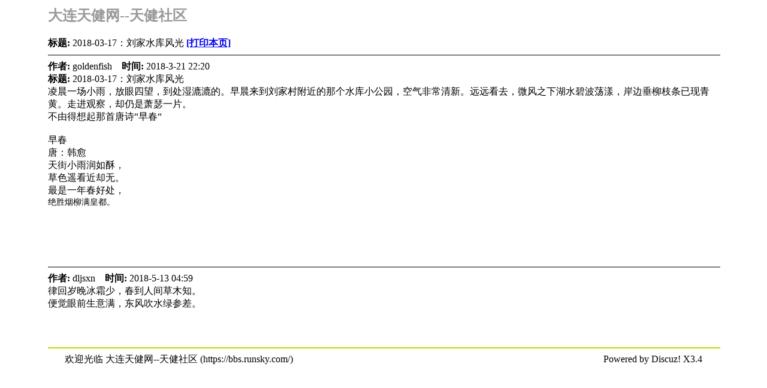

--- FILE ---
content_type: text/html; charset=utf-8
request_url: https://bbs.runsky.com/forum.php?mod=viewthread&action=printable&tid=9946026
body_size: 3085
content:
<html>
<head>
<title>2018-03-17：刘家水库风光 - 大连天健网--天健社区 - Powered by Discuz!</title>
<meta http-equiv="Content-Type" content="text/html; charset=utf-8" />
<style type="text/css">
body 	   {margin: 10px 80px;}
body,table {font-size: FONTSIZE; font-family: FONT;}
h1 { font-size: 24px; margin-bottom: 20px; color: #999; }
</style>
<script src="static/js/common.js?CkB" type="text/javascript"></script>
<script src="static/js/forum_viewthread.js?CkB" type="text/javascript"></script>
<script type="text/javascript">var STYLEID = '8', STATICURL = 'static/', IMGDIR = 'static/image/common', VERHASH = 'CkB', charset = 'utf-8', discuz_uid = '0', cookiepre = 'discuz_2132_', cookiedomain = '', cookiepath = '/', showusercard = '1', attackevasive = '0', disallowfloat = 'login|newthread|reply', creditnotice = '', defaultstyle = '', REPORTURL = 'aHR0cHM6Ly9iYnMucnVuc2t5LmNvbS9mb3J1bS5waHA/bW9kPXZpZXd0aHJlYWQmYWN0aW9uPXByaW50YWJsZSZ0aWQ9OTk0NjAyNg==', SITEURL = 'https://bbs.runsky.com/', JSPATH = 'static/js/';</script>
</head>

<body>
<h1>大连天健网--天健社区</h1>
<b>标题: </b>2018-03-17：刘家水库风光 <b><a href="###" onclick="this.style.visibility='hidden';window.print();this.style.visibility='visible'">[打印本页]</a></b></span><br />
<script type="text/javascript">var zoomstatus = 0;var aimgcount = new Array();</script><hr noshade size="2" width="100%" color="#808080">
<b>作者: </b>goldenfish&nbsp; &nbsp; <b>时间: </b>2018-3-21 22:20<br />
<b>标题: </b>2018-03-17：刘家水库风光<br />凌晨一场小雨，放眼四望，到处湿漉漉的。早晨来到刘家村附近的那个水库小公园，空气非常清新。远远看去，微风之下湖水碧波荡漾，岸边垂柳枝条已现青黄。走进观察，却仍是萧瑟一片。<br />
不由得想起那首唐诗“早春“<br />
<br />
<div align="left">早春 </div><div align="left">唐：韩愈 </div><div align="left">天街小雨润如酥， </div><div align="left">草色遥看近却无。 </div><div align="left">最是一年春好处， </div><font face="宋体"><font style="font-size:10.5pt">绝胜烟柳满皇都。</font></font><br />
<br />
<br />
<br />
<br />
<br />
<script type="text/javascript" reload="1">
aimgcount[1303234123] = ['10612548','10612549','10612550','10612551','10612552','10612553'];
attachimggroup(1303234123);
</script>
<hr noshade size="2" width="100%" color="#808080">
<b>作者: </b>dljsxn&nbsp; &nbsp; <b>时间: </b>2018-5-13 04:59<br />
律回岁晚冰霜少，春到人间草木知。<br />
便觉眼前生意满，东风吹水绿参差。
<br /><br /><br /><br /><hr noshade size="2" width="100%" color="BORDERCOLOR">
<table cellspacing="0" cellpadding="0" border="0" width="95%" align="center" style="font-size: SMFONTSIZE; font-family: SMFONT">
<tr><td>欢迎光临 大连天健网--天健社区 (https://bbs.runsky.com/)</td>
<td align="right">
Powered by Discuz! X3.4</td></tr></table>

</body>
</html>